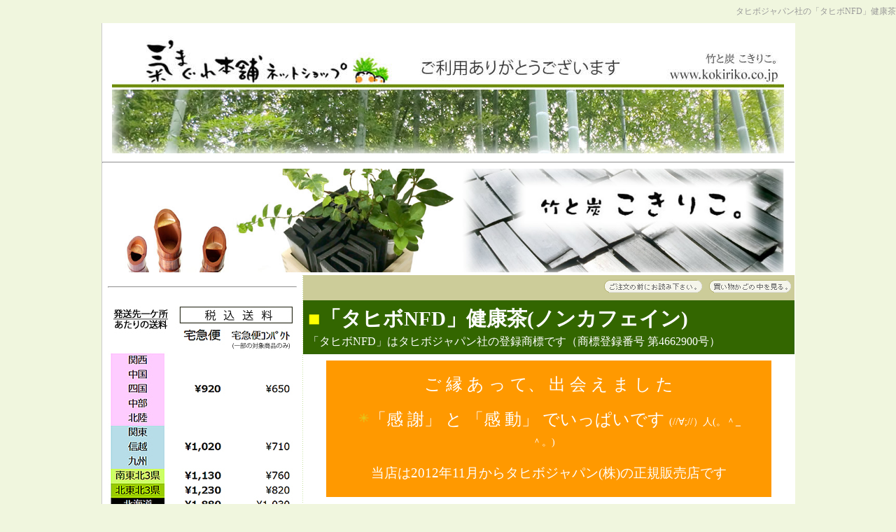

--- FILE ---
content_type: text/html
request_url: http://www.kokiriko.co.jp/taheebo/taheebo-nfd.html
body_size: 19471
content:
<!DOCTYPE html>
<html lang="ja"><!-- #BeginTemplate "/Templates/shophome.dwt" --><!-- DW6 -->
<head>
<!-- #BeginEditable "doctitle" --> 
<title>氣'まぐれ本舗ねっと＞「タヒボＮＦＤ」健康茶</title>
<style type="text/css"></style><!-- #EndEditable --> 
<meta charset=utf-8>
<link rel="icon" href="http://www.kokiriko.co.jp/favicon/favicon.ico"/>
<style type="text/css">
<!--
.goodsname1 {  font-size: 14pt; font-weight: bold}
.caption {  font-size: 12pt; line-height: 150%}
.price {  font-size: 12pt; color: #CC3333; font-weight: bold}
.text-small {  font-size: 10pt}
h1 {  font-size: 9pt; color: #999999; font-weight: normal}
h3 {  font-size: 12pt}
h2 {
    font-size: 24pt;
    color: #333;
}
.text {	font-size: 12pt;
	line-height: 150%;
	font-weight: bold;
}
-->
</style>
</head>

<body bgcolor="#F0F6DE" leftmargin="0" topmargin="0" marginwidth="0" marginheight="0" text="#333333" link="#333333" vlink="#333333">
<!-- #BeginEditable "top-comment" --><!-- [FC2 Analyzer] http://analyzer.fc2.com/  -->
<script language="javascript" src="http://analyzer5.fc2.com/ana/processor.php?uid=895349" type="text/javascript"></script>
<noscript></noscript>
<!-- [FC2 Analyzer]  -->

<div align="right">
  <h1>タヒボジャパン社の「タヒボNFD」健康茶</h1>
</div>
<!-- #EndEditable -->
<table width="886" border="0" cellspacing="0" cellpadding="0" align="center" bgcolor="#FFFFFF">
  <tr> 
    <td rowspan="11" bgcolor="#CCCCCC" width="1"><img src="../base_image/spacer.gif" width="1" height="100"></td>
    <td colspan="3" bgcolor="#FFF"><img src="../base_image/spacer.gif" width="500" height="1"></td>
    <td rowspan="11" width="33"><img src="../base_image/spacer.gif" width="1" height="100"></td>
  </tr>
  <tr>
    <td colspan="3" align="center"><a href="../index.html"><img src="../top-images2/top2021-1.jpg" width="960" height="168" alt=""/></a></td>
  </tr>
  <tr> 
    <td colspan="3" align="center"> 
      <!--header
 --><a href="../takesumi/index.html">
      <hr>
      <img src="../takesumi/image/kanban1290-2.jpg" width="960" height="148" alt=""/>      <br>
      </a></td>
  </tr>
  <tr> 
    <td width="231" rowspan="4" align="center" valign="top"> <!--menu
 -->

      <table border="0" cellspacing="0" cellpadding="2">
        <tr> 
          <td width="201" align="center"><table cellpadding="4" width="225">
            <tr bgcolor="#FF6666">
              <td width="191" height="10" align="center" bgcolor="#FFF" style="font-weight: bold; color: #FFFFFF;"><hr></td>
            </tr>
            <tr bgcolor="#FF6666">
              <td height="296" align="center" bgcolor="#FFFFFF"><img src="../logo2/souryo201710-270.jpg" width="270" height="332" alt=""/></td>
            </tr>
            <tr bgcolor="#FF6666">
              <td height="469" align="center" valign="middle" bgcolor="#FFFFFF"><hr>
                <strong>【ｸﾛﾈｺ代金引換手数料】税別400円</strong><br>
                <strong><span style="color: #D80000">下記送料無料になる金額以上で<br>
                  代引き手数料も無料♪</span></strong><br>
                <br>
                <img src="../logo2/souryo201710-free-240.jpg" width="240" height="352" alt=""/></td>
            </tr>
          </table>
            <hr>
            <table border="0" cellpadding="4" cellspacing="0">
              <tr>
                <td width="261" align="center"><table width="100%" border="0" cellspacing="1" cellpadding="4" bgcolor="#FFFFFF">
                  <tr bgcolor="#E9EBBA">
                    <td colspan="2"><b><font color="#FF6633">◇食品</font></b></td>
                  </tr>
                  <tr>
                    <td><img src="../base_image/maru.gif" width="15" height="15"></td>
                    <td width="231" style="color: #630"><a href="../syoku/kome/index.html" style="color: #333333">麺、佃煮、さば缶 </a></td>
                  </tr>
                  <tr>
                    <td><img src="../base_image/maru.gif" width="15" height="15"></td>
                    <td style="color: #300"><a href="../syoku/ramen/index.html" style="color: #333333">即席食品、レトルト</a></td>
                  </tr>
                  <tr>
                    <td><img src="../base_image/maru.gif" width="15" height="15"></td>
                    <td style="color: #300"><a href="../syoku/drinks/index.html" style="color: #333333">お茶・飲み物、タヒボNFD</a></td>
                  </tr>
                  <tr>
                    <td><img src="../base_image/maru.gif" width="15" height="15"></td>
                    <td style="color: #300"><a href="../syoku/okasi/index.html" style="color: #333333"> お菓子・のど飴・開運干支飴</a></td>
                  </tr>
                  <tr>
                    <td><img src="../base_image/maru.gif" width="15" height="15"></td>
                    <td style="color: #300"><a href="../syoku/tyomiryo/index.html" style="color: #333333">塩・だし・調味料</a></td>
                  </tr>
                  <tr>
                    <td valign="top"><img src="../base_image/maru.gif" width="15" height="15"></td>
                    <td style="color: #300"><a href="../syoku/beauty-health/index.html" style="color: #333333"><strong>美容健康</strong>のための<br>
                      食品いろいろ</a></td>
                  </tr>
                  <tr bgcolor="#E9EBBA">
                    <td colspan="2"><font color="#FFFFFF"><b><font color="#FF6633">◇器、調理用品</font></b></font></td>
                  </tr>
                  <tr>
                    <td width="15"><img src="../base_image/maru.gif" width="15" height="15"></td>
                    <td style="color: #300"><a href="../utsuwa/hasi-spoon/index.html" style="color: #333">お<span style="color: #333333">箸・スプーンなど</span></a></td>
                  </tr>
                  <tr>
                    <td width="15" valign="top"><img src="../base_image/maru.gif" width="15" height="15"></td>
                    <td style="color: #300"><a href="../utsuwa/utsuwa-ben/index.html" style="color: #333333">マグカップ、食器、<br>
                    </a><a href="../utsuwa/utsuwa-ben/index.html" style="color: #333333">水筒、木の器など</a></td>
                  </tr>
                  <tr>
                    <td valign="top"><img src="../base_image/maru.gif" width="15" height="15"></td>
                    <td style="color: #300"><a href="../utsuwa/kitchen/index.html" style="color: #333333">しゃもじ・ヘラ、<br>
                      土鍋、調理用品など</a></td>
                  </tr>
                  <tr bgcolor="#E9EBBA">
                    <td valign="top" bgcolor="#FFFFFF"><img src="../base_image/maru.gif" width="15" height="15"></td>
                    <td bgcolor="#FFFFFF"><span style="color: #666"><a href="../utsuwa/shinshu-index.html" style="color: #333333"><strong>森修焼</strong>いろいろ<br>
                      &lt;土鍋・食器・アース&gt;</a></span></td>
                  </tr>
                  <tr>
                    <td colspan="2" bgcolor="#E9EBBA"><b><font color="#FF6633">◇日用品・コスメ</font></b></td>
                  </tr>
                  <tr>
                    <td valign="top"><img src="../base_image/maru.gif" width="15" height="15"></td>
                    <td style="color: #300"><a href="../zakka-cosme/cosmetics/index.html" style="color: #333333"><strong>化粧品</strong>、<br>
                      美容オイル、日焼け止め、<br>
                      アマゾンバーム、他</a></td>
                  </tr>
                  <tr>
                    <td valign="top"><img src="../base_image/maru.gif" width="15" height="15"></td>
                    <td style="color: #300"><a href="../zakka-cosme/sek-sham-tow/index.html" style="color: #333333">せっけん・シャンプー、<br>
                      ボディタオル、入浴剤、<br>
                      ヘアケア、他</a></td>
                  </tr>
                  <tr>
                    <td><img src="../base_image/maru.gif" width="15" height="15"></td>
                    <td style="color: #300"><a href="../zakka-cosme/dental/index.html" style="color: #333333">歯ブラシ・歯みがき粉</a></td>
                  </tr>
                  <tr>
                    <td valign="top"><img src="../base_image/maru.gif" width="15" height="15"></td>
                    <td style="color: #300"><a href="../zakka-cosme/sen-sup-sou/index.html" style="color: #333333"><strong>洗剤</strong>、台所用せっけん、<br>
                      海へ･･･、森と･･･、<br>
                      スポンジ、掃除用品</a></td>
                  </tr>
                  <tr>
                    <td valign="top"><img src="../base_image/maru.gif" width="15" height="15"></td>
                    <td style="color: #300"><a href="../zakka-cosme/sonota/index.html" style="color: #300"><span style="color: #333333">タケックスクリーン77、<br>
                      除菌消臭剤、お香、<br>
                      防虫剤・害虫忌避剤、<br>
                      生活用品</span></a></td>
                  </tr>
                  <tr>
                    <td><img src="../base_image/maru.gif" width="15" height="15"></td>
                    <td style="color: #300"><a href="../sleep/index.html" style="color: #333"><strong>快眠アイテム</strong></a></td>
                  </tr>
                  <tr>
                    <td><img src="../base_image/maru.gif" width="15" height="15"></td>
                    <td style="color: #300"><a href="../kafun/index.html" style="color: #333"><strong>花粉症の季節に</strong></a></td>
                  </tr>
                  <tr>
                    <td><img src="../base_image/maru.gif" width="15" height="15"></td>
                    <td style="color: #300"><a href="../zakka-cosme/gankohompo-index.html" style="color: #333"><strong>がんこ本舗</strong></a> <span style="color: #333333">シリーズ</span></td>
                  </tr>
                  <tr>
                    <td><img src="../base_image/maru.gif" width="15" height="15"></td>
                    <td style="color: #300"><a href="../orbs/index.html" style="color: #333"><strong>オーブス</strong></a> <span style="color: #333333">シリーズ</span></td>
                  </tr>
                  <tr>
                    <td><img src="../base_image/maru.gif" width="15" height="15"></td>
                    <td style="color: #300"><a href="../zakka-cosme/moonsoap-index.html" style="color: #333"><strong>MOONSOAP</strong></a> <span style="color: #333">シリーズ</span></td>
                  </tr>
                  <tr>
                    <td colspan="2" bgcolor="#E9EBBA"><font color="#CCCC66"><b><font color="#FF6633">◇衣料品</font></b></font></td>
                  </tr>
                  <tr>
                    <td valign="top"><img src="../base_image/maru.gif" width="15" height="15"></td>
                    <td><span style="color: #300"><a href="../takefu/index.html" style="color: #333333"><strong>TAKEFU</strong><br>
ガーゼタオル、インナー、<br>
リラックスウェア、<br>
寝具など</a></span></td>
                  </tr>
                  <tr>
                    <td valign="top"><img src="../base_image/maru.gif" width="15" height="15"></td>
                    <td><a href="../cotton/index.html" style="color: #333333"> 肌にやさしいコットンの<br>
                      ハンカチ、タオル、寝具、<br>
                      ショーツ、手袋など</a></td>
                  </tr>
                  <tr>
                    <td valign="top"><img src="../base_image/maru.gif" width="15" height="15"></td>
                    <td><a href="../sasawashi/index.html" style="color: #333333"><strong>SASAWASHI<br>
                    </strong>（ささ和紙）</a></td>
                  </tr>
                  <tr>
                    <td><img src="../base_image/maru.gif" width="15" height="15"></td>
                    <td><a href="../towel/index.html" style="color: #333333"><strong>タオル</strong>いろいろ</a></td>
                  </tr>
                  <tr>
                    <td><img src="../base_image/maru.gif" width="15" height="15"></td>
                    <td><a href="../kutushita/index.html" style="color: #333333"><strong>靴下</strong>・ﾚｯｸﾞｳｫｰﾏｰ、腹巻き</a></td>
                  </tr>
                  <tr>
                    <td valign="top"><img src="../base_image/maru.gif" width="15" height="15"></td>
                    <td><a href="../ifmc/index.html" style="color: #333"><strong>イフミック</strong>のﾊﾞﾗﾝｽｶﾞｰﾄﾞ、<br>
                      サポーター、靴下、<br>
                      腹巻き、寝具など</a></td>
                  </tr>
                  <tr>
                    <td><img src="../base_image/maru.gif" width="15" height="15"></td>
                    <td><a href="../zakka/book/index.html" style="color: #333">書　籍</a></td>
                  </tr>
                  <tr bgcolor="#E9EBBA">
                    <td colspan="2"><font color="#000000"><b><a href="../interior/index.html"><font color="#FF6633" style="color: #333333">◇癒しのインテリア、<br>
                    インテリア雑貨<br>
                    <img src="../takesumi/interior/shiratake1.jpg" width="100" height="102" alt=""/>                    </font></a></b></font></td>
                  </tr>
                  <tr bgcolor="#E9EBBA">
                    <td colspan="2"><p><strong><a href="../takesumi/index.html" style="color: #333333">◇徳島阿南の竹炭・竹酢液</a></strong><br>
                        <a href="../takesumi/index.html"><img src="../top-images2/takesumi.jpg" width="200" height="100" alt=""/></a></p></td>
                  </tr>
                  <tr bgcolor="#E9EBBA">
                    <td colspan="2"><p><font color="#000000"><b><a href="../ibushi-take/index.html"><font color="#FF6633" style="color: #333333">◇京都山城<br>
                      吉川さんの燻し竹</font></a></b></font></p></td>
                  </tr>
                  <tr bgcolor="#E9EBBA">
                    <td colspan="2" bgcolor="#FFFFFF">&nbsp;</td>
                  </tr>
                  <tr bgcolor="#FFFF33">
                    <td colspan="2" bgcolor="#FFFFFF"><font color="#FFFFFF"><b><font color="#FF6633" style="color: #F30">●</font><span style="color: #903"><font color="#FF6633"><a href="../gift/index.html" style="color: #F30">ほんわかギフト</a></font></span><font color="#FF6633" style="color: #F30"><a href="../gift/index.html" style="color: #F30"><br>
                      </a></font></b></font>
                      <table width="100%" border="0" cellpadding="4">
                        <tr>
                          <td width="101" align="center"><a href="../gift/index.html"><img src="../bitoken/fresh/fresh720-gt3-1.jpg" width="110" height="108" alt=""/></a></td>
                          <td width="79" align="center"><a href="../gift/index.html"><img src="../gift/images/noshi202208-1.jpg" width="100" height="102" alt=""/></a></td>
                        </tr>
                        <tr>
                          <td colspan="2"><font color="#FFFFFF"><b><font color="#FF6633" style="color: #F30">（ギフト包装のご案内）</font></b></font></td>
                        </tr>
                      </table></td>
                  </tr>
                </table>
                  <hr>
                  <table width="250" border="0" cellpadding="4">
                    <tr>
                      <td align="center"><a href="../sale.html"><img src="../logo/sale.gif" width="100" height="72" border="0"></a></td>
                    </tr>
                    <tr>
                      <td align="center" bgcolor="#CC0000"><a href="../sale.html" style="color: #FFF"><strong>氣&rsquo;まぐれセール実施中！</strong></a></td>
                    </tr>
                    <tr>
                      <td align="center"><p><a href="../sale.html"><img src="../zakka-images/kusunoki/kusunoki-block3-1.jpg" width="100" height="101" alt=""/>　</a><a href="../sale.html"><img src="../zakka-cosme-images/hair-body/em-body420-2.jpg" width="100" height="102" alt=""/></a></p></td>
                    </tr>
                  </table>
                  <hr>
                  <table width="217" border="0" cellspacing="0" cellpadding="2" bgcolor="#FFE1C4">
                    <tr>
                      <td width="213" align="center">営業日・時間 </td>
                    </tr>
                    <tr>
                      <td align="center"><table width="100%" border="0" cellspacing="0" cellpadding="2" bgcolor="#FFFFFF">
                        <tr>
                          <td height="31" align="right">月～金</td>
                          <td>/10:00～17:45</td>
                        </tr>
                        <tr>
                          <td width="36%" height="31" align="right">土</td>
                          <td width="64%">/11:00～16:45</td>
                        </tr>
                        <tr>
                          <td colspan="2" align="center"><p>日曜定休、祝日不定休</p></td>
                        </tr>
                      </table></td>
                    </tr>
                  </table>
                  <br>
                  <table width="240" border="0" cellspacing="0" cellpadding="4" bgcolor="#D1F2F8">
                    <tr>
                      <td height="32" align="center" bgcolor="#FFFF99"><strong>ラッピング料</strong>（税込）</td>
                    </tr>
                    <tr>
                      <td align="center" bgcolor="#FFFF99"><table width="100%" border="0" cellspacing="0" cellpadding="5" bgcolor="#FFFFFF">
                        <tr>
                          <td width="51%" valign="top" style="font-weight: bold"> 箱なし</td>
                          <td width="11%" align="center" valign="top">&rArr;</td>
                          <td width="38%" align="right">220円<br>
                            <span style="font-size: 10pt">(200円＋税)</span></td>
                        </tr>
                        <tr>
                          <td valign="top" style="font-weight: bold">箱あり</td>
                          <td valign="top" align="center">&rArr;</td>
                          <td valign="top" align="right">440円<br>
                            <span style="font-size: 10pt">(400円＋税)</span></td>
                        </tr>
                        <tr>
                          <td valign="top" style="font-weight: bold">箱あり(大)</td>
                          <td align="center" valign="top">&rArr;</td>
                          <td align="right">550円<br>
                            <span style="font-size: 10pt">(500円＋税)</span></td>
                        </tr>
                        <tr>
                          <td colspan="3">＊上記3種はのし書き無料にて承ります</td>
                        </tr>
                        <tr>
                          <td colspan="3" valign="top"><hr></td>
                          </tr>
                        <tr>
                          <td valign="top">手提げ袋</td>
                          <td valign="top" align="center">&rArr;</td>
                          <td valign="top" align="right">88円<br>
                            <span style="font-size: 10pt">(80円＋税)</span></td>
                        </tr>
                        <tr>
                          <td colspan="3"><span style="color: #C00"><strong>●ギフトラッピングはすべて有料にて承ります。</strong></span>1点ごとに上記手数料がかかります。<strong><span style="color: #C00">無料ラッピングはその旨画面に記載している商品のみ可能</span></strong>です。</td>
                        </tr>
                        <tr>
                          <td colspan="3">一部の商品(インテリアや大型商品)は、別途ラッピング手数料がかかります（商品画面に明記）。</td>
                        </tr>
                        <tr>
                          <td colspan="3">ギフト包装をお受けできない場合や、商品に合う箱・袋がご用意できない場合もございます。</td>
                        </tr>
                      </table></td>
                    </tr>
                  </table></td>
              </tr>
          </table></td>
        </tr>
      </table>
    </td>
    <td background="../base_image/tensen.gif" align="right" width="1"><img src="../base_image/spacer.gif" width="1" height="1"></td>
    <td align="right" bgcolor="#CCCC99" rowspan="2" width="620"> 
      <table border="0" cellspacing="0" cellpadding="5">
        <tr valign="top"> 
          <td><a href="../before_order.html"><img src="../base_image/before_order.gif" width="140" height="18" border="0"></a></td>
          <td><a href="https://www.shopmaker.jp/pro/order.cgi?user=sh044047"><img src="../base_image/kaimonokagononaka.gif" border="0" width="117" height="18"></a></td>
        </tr>
      </table>
    </td>
  </tr>
  <tr> 
    <td background="../base_image/tensen.gif" align="right" width="1"><img src="../base_image/spacer.gif" width="1" height="10"></td>
  </tr>
  <tr> 
    <td background="../base_image/tensen.gif" align="right" rowspan="2" width="1"><img src="../base_image/spacer.gif" width="1" height="100"></td>
    <td width="620" align="center" valign="top"><!-- #BeginEditable "main" --> 
      <table width="700" border="0" cellpadding="7" cellspacing="0">
        <tr class="goodsname1" bgcolor="#99CCFF"> 
          <td bgcolor="#336600"><span style="color: #FFF; font-size: 22pt;"><span style="color: #FF0">■</span>「タヒボNFD」健康茶(ノンカフェイン)</span>          <span style="font-size: 12pt; color: #FFF;"><strong><br>
            <span style="font-weight: normal">「タヒボNFD」</span></strong><span style="font-weight: normal">はタヒボジャパン社の登録商標です（商標登録番号 第4662900号）</span></span></td>
        </tr>
        <tr class="goodsname1"> 
          <td align="center"><table width="640" border="0" cellpadding="8">
              <tr>
              <td align="center" bgcolor="#FF9900" style="font-size: 14pt; font-family: 'BIZ UDP明朝 Medium'; color: #FFF; font-weight: normal;"><table width="602" border="0" cellpadding="8">
                <tr>
                  <td width="586" align="center"><strong style="font-size: 18pt; color: #FFF; font-family: 'BIZ UDP明朝 Medium'; font-weight: normal;">ご 縁 あ っ て、 出 会 え ま し た</strong></td>
                  </tr>
                <tr>
                  <td height="32" align="center"><strong style="font-size: 18pt; color: #FFF; font-family: 'BIZ UDP明朝 Medium'; font-weight: normal;"><img src="../logo/kirakira.gif" width="18" height="20" alt=""/>「感 謝」 と 「感 動」 でいっぱいです <span style="font-size: 14px;">(//&forall;;//）人(。＾_＾。)　</span></strong></td>
                  </tr>
                <tr>
                  <td height="32" align="center">当店は2012年11月からタヒボジャパン(株)の正規販売店です</td>
                </tr>
              </table></td>
            </tr>
            <tr>
              <td align="center"><img src="images/tea.jpg" width="590" height="172" border="0"></td>
            </tr>
        </table>
            <hr>
            <br>
            <table width="660" border="0" cellpadding="4">
              <tr>
                <td colspan="3" align="center" bgcolor="#336600" style="font-size: 18pt; color: #FF6; font-weight: normal;"><strong style="font-family: 'BIZ UDP明朝 Medium'; font-weight: normal; font-style: normal; color: #FFFF09;">タ ヒ ボ N F D シ リ ー ズ</strong></td>
              </tr>
              <tr>
                <td align="center"><a href="images/tb-1.jpg"><img src="images/tb-1.jpg" width="180" height="180" border="0"></a></td>
                <td align="center">&nbsp;</td>
                <td align="center"><a href="images/marugoto-1.jpg"><img src="images/marugoto-1.jpg" width="180" height="180" alt=""/></a></td>
              </tr>
              <tr>
                <td align="center" valign="top"><strong style="font-size: 16pt">【ティーバッグタイプ】</strong></td>
                <td align="center" valign="top">&nbsp;</td>
                <td align="center" valign="top"><strong style="font-size: 16pt">【まるごと微粉末】<br>
                (タブレット）</strong></td>
              </tr>
              <tr>
                <td align="center" valign="top" style="font-weight: normal;">コトコト煮出すタイプの<br>
                タヒボ茶</td>
                <td align="center" valign="top">&nbsp;</td>
                <td align="center" valign="top" style="font-weight: normal">手早く飲める錠剤                <br>
                タヒボ内部樹皮100％</td>
              </tr>
              <tr>
                <td colspan="3" align="center" valign="middle" style="color: #FCF9F9">&nbsp;</td>
              </tr>
              <tr>
                <td colspan="3" align="center" valign="middle" bgcolor="#336600" style="color: #FCF9F9"><table width="640" border="0" cellpadding="6" cellspacing="0">
                  <tbody>
                    <tr>
                      <td width="599" align="center" style="color: #FFFFFF"><strong style="font-family: 'BIZ UDP明朝 Medium'; font-size: 16pt; color: #FFFE43;">上記以外のタヒボNFD商品(顆粒タイプ等)も取り扱っております</strong><br>                      </td>
                    </tr>
                    <tr>
                      <td align="center" style="color: #FFFFFF; font-family: 'BIZ UDP明朝 Medium';"><table width="373" cellpadding="3">
                        <tbody>
                          <tr>
                            <td width="58" align="center">◎</td>
                            <td width="295">煎じるタイプ</td>
                          </tr>
                          <tr>
                            <td align="center">◎</td>
                            <td>顆粒タイプ</td>
                          </tr>
                          <tr>
                            <td align="center">◎</td>
                            <td>錠剤タイプ</td>
                          </tr>
                          <tr>
                            <td align="center">◎</td>
                            <td>高濃度プレミアムタイプ</td>
                          </tr>
                        </tbody>
                      </table></td>
                    </tr>
                    <tr>
                      <td bgcolor="#A2742F" style="color: #FFFFFF"><strong style="font-size: 12pt; font-family: 'BIZ UDP明朝 Medium';"><img src="../logo2/allow5-04.gif" width="18" height="10" alt=""/>　売り切れの場合のご注文は、他商品ご注文時の「備考欄ご入力」、又は<a href="mailto:sho@kokiriko.co.jp"><b style="color: #FFF">メール</b></a>にてご注文承ります　&rArr;　お取り寄せ商品は1～３日で入荷</strong></td>
                    </tr>
                    </tbody>
                </table></td>
              </tr>
            </table>
            <hr>
            <br>
            <table width="660" border="0" cellpadding="8">
              <tr>
                <td align="center"><img src="images/amazon2.jpg" width="500" height="336" border="0"></td>
                <td rowspan="2" align="center"><img src="images/moji1.jpg" width="150" height="385" border="0"></td>
              </tr>
              <tr>
                <td align="center"><span style="color: #FFF"><img src="images/logo2.jpg" width="283" height="81" border="0"></span></td>
              </tr>
              <tr>
                <td colspan="2" style="font-family: 'HGP明朝B', 'HGP明朝E', 'HGP創英角ｺﾞｼｯｸUB', 'HGP教科書体', 'HGP行書体'; font-size: 14pt;"><hr></td>
              </tr>
              <tr>
                <td colspan="2" style="font-family: 'HGP明朝B', 'HGP明朝E', 'HGP創英角ｺﾞｼｯｸUB', 'HGP教科書体', 'HGP行書体'; font-size: 14pt;"><span style="color: #360; font-size: 16pt; font-family: 'BIZ UDP明朝 Medium';">南米アマゾン川流域で、<span style="color: #F00">1500年もの昔から「神からの恵の木」</span>として崇められていた樹木【タヒボ】。</span></td>
              </tr>
              <tr>
                <td colspan="2"><span style="color: #360; font-family: 'BIZ UDP明朝 Medium'; font-size: 16pt;">先住民たちはこのタヒボを大変珍重し、その内部樹皮を煎じたお茶を代々伝承してきました。この神秘の樹木茶の有用性を現代科学の力によって解明し商品化したのが健康茶「タヒボNFD」です。</span></td>
              </tr>
              <tr>
                <td colspan="2" bgcolor="#FFFF99"><span style="font-family: 'BIZ UDP明朝 Medium'; font-size: 16pt; color: #360;"><span style="color: #F00">＊</span>タヒボとは古代先住民の古語で&ldquo;神の恵み&rdquo;や&ldquo;神の光&rdquo;を意味し、先住民たちがこの樹木の恩恵に感謝し「タヒボ」と呼んだとの言い伝えがあります。</span></td>
              </tr>
              <tr>
                <td colspan="2"><span style="font-family: 'BIZ UDP明朝 Medium'; font-size: 16pt; color: #360;">「タヒボNFD」には、有用成分「NFD」をはじめビタミンやミネラルなど、各種の栄養成分がバランスよく含まれています。</span></td>
              </tr>
              <tr>
                <td colspan="2"><span style="font-family: 'BIZ UDP明朝 Medium'; font-size: 16pt; color: #360;">大アマゾンに育まれ、自然の生命力に満ちたこの健康茶を是非皆様の健康と美容にお役立てください。</span></td>
              </tr>
              <tr>
                <td height="88" colspan="2" align="center" bgcolor="#CCCC99"><table width="583" border="0" cellpadding="6">
                  <tr>
                    <td width="571" align="left" bgcolor="#FFFFFF" style="color: #900; font-weight: normal; font-size: 12pt;"><strong>「<span style="font-weight: normal; font-size: 12pt;">タヒボNFD</span>」</strong>はタヒボジャパン社の登録商標です<br>
                      （商標登録番号 第4662900号）</td>
                  </tr>
                  </table>
                  <table width="583" border="0" cellpadding="6">
                    <tr>
                    <td width="571" align="left" bgcolor="#FFFFFF" style="color: #900; font-weight: normal; font-size: 12pt;"><strong style="color: #930">「<span style="font-weight: normal; font-size: 12pt;">NFD</span>」</strong>は、一般成分名称ではなく、タヒボジャパン社による物質特許成分の名称であり登録商標です（商標登録番号第4227591号）</td>
                  </tr>
              </table></td>
              </tr>
            </table>
            <br>
            <table width="660" border="0" cellpadding="8">
              <tr>
                <td height="44" colspan="4" valign="bottom" bgcolor="#FFFF99">　<img src="images/me1.gif" width="25" height="20" border="0"><span style="font-family: 'BIZ UDP明朝 Medium'; font-size: 18pt;">　タヒボの正体は、タベブイア・アベラネダエ</span></td>
              </tr>
              <tr>
                <td width="283" rowspan="4" valign="top"><img src="images/ki.jpg" width="283" height="535" border="0"></td>
                <td width="275" colspan="3"><span style="color: #9C0">                ●</span><span style="font-size: 14pt; font-family: 'BIZ UDP明朝 Medium';">タヒボは、学問的には<strong><span style="color: #F30">「ノウゼンカズラ科のタベブイア属に属するアベラネダエ種」</span></strong>という樹木。</span></td>
              </tr>
              <tr>
                <td colspan="3"><span style="color: #9C0">                  ●</span><span style="font-size: 14pt; font-family: 'BIZ UDP明朝 Medium'; font-weight: normal;">タヒボが自生する南米ブラジル・アマゾン川流域は、赤道直下の熱帯雨林であり、高温多湿の気候です。乾季には乾いた土地であっても雨季になると水に浸かり、地表からなんと10mほどの水位になるところもあるほど。<BR>
                </span></td>
              </tr>
              <tr>
                <td colspan="3"><span style="font-size: 14pt; font-family: 'BIZ UDP明朝 Medium'; font-weight: normal;">このような過酷な自然環境で育つタヒボは、高さ30m、幹は直径1.5mに達する大木となります。雨季には木の幹が水没するためか、その木質部は堅牢で大変重く、水にも浮きません。また、根は深く張り、激しい嵐にも倒れることがありません。私たちが知る温帯地域の日本に生育する樹木とは、生命力の強さが全く違うのです。</span></td>
              </tr>
              <tr>
                <td colspan="3"><span style="color: #9C0">●</span><span style="font-size: 14pt; font-family: 'BIZ UDP明朝 Medium'; font-weight: normal;">タヒボの有用性については、様々な言い伝えが貴重な資料として残っています。なかでも約500～800年前に栄えた古代インカ帝国の時代には、先住民たちがこの樹木の内部樹皮を煎じ、健康の源、神秘の樹木茶として愛飲し、ときには黄金と交換するほど貴重な宝物として珍重したと伝えられています。</span></td>
              </tr>
            </table>
            <hr>
            <br>
            <table width="660" border="0" cellpadding="8">
              <tr>
                <td height="46" colspan="2" valign="bottom" bgcolor="#FFFF99"><span style="color: #5D8D1B; font-size: 16pt;"><img src="images/me1.gif" width="25" height="20" border="0"></span>　<span style="font-family: 'BIZ UDP明朝 Medium'; font-size: 18pt;">特定地域に育った樹齢30年以上のタヒボ</span></td>
              </tr>
              <tr>
                <td width="396" style="font-family: 'BIZ UDP明朝 Medium'; font-size: 16pt; font-weight: normal;"><strong style="color: #F30; font-family: 'BIZ UDP明朝 Medium'; font-weight: normal;">「タヒボNFD」の原料は、特定地域だけに天然生育する、樹齢30年以上のタヒボの成木から採取</strong>されています。<br>
                  <br>
                  その訳は、気候や土壌など、アマゾン川流域の極めて複雑な自然条件にあります。一口にアマゾン川といってもその流域は大変広大で、支流はなんと1000本以上、その源流も多様です。地域や支流が違えば、雨季・乾季の時季や紫外線照射量、降雨量、川の水位の変化は全く異なります。<br>
                  <br>
                同品種のアベラネダエであっても、生育地ごとに亜種・変種が存在するため、その含有される成分や量には大きな違いが生じるのです。<br></td>
                <td width="226" valign="top"><img src="images/amazon1.jpg" width="214" height="169" border="0"></td>
              </tr>
              <tr>
                <td height="40" colspan="2" valign="bottom">&nbsp;</td>
              </tr>
              <tr>
                <td height="40" colspan="2" valign="bottom" bgcolor="#FFFF99"> <img src="images/me1.gif" width="25" height="20" border="0"><span style="font-family: 'BIZ UDP明朝 Medium'; font-size: 18pt;">　上質な内部樹皮だけを「タヒボNFD」の原料として使用</span></td>
              </tr>
              <tr>
                <td colspan="2"><table width="100%" border="0" cellpadding="4">
                  <tr>
                    <td colspan="2" style="font-family: 'BIZ UDP明朝 Medium'; font-weight: normal;"><strong style="color: #F30; font-family: 'BIZ UDP明朝 Medium'; font-size: 16pt; font-weight: normal;">原木の外側と木質部に挟まれたわずか7mmほどの内部樹皮（靱皮[じんひ]部）だけが「タヒボNFD」の原料</strong>となります。この内部樹皮にもいろいろ質の違いがありますが、赤褐色のものが上質とされ、「タヒボNFD」はその上質のものだけを原料に使用しています。</td>
                    </tr>
                  <tr>
                    <td align="center"><img src="images/jinhi-1.jpg" width="260" height="200" border="0"></td>
                    <td align="center"><img src="images/jinhi-2.jpg" width="220" height="181" border="0"></td>
                  </tr>
                </table></td>
              </tr>
            </table>
            <br>
            <table width="660" border="0" cellpadding="8">
              <tr>
              <td height="44" colspan="3" valign="bottom" bgcolor="#FFFF99"><img src="images/me1.gif" width="25" height="20" border="0"><span style="font-family: 'BIZ UDP明朝 Medium'; font-size: 18pt;">　「タヒボNFD」のNFDは植物色素の一種。特許取得。</span></td>
              </tr>
            <tr>
              <td colspan="2" valign="top" style="font-family: 'BIZ UDP明朝 Medium'; font-size: 16pt; font-weight: normal;">                南米植物学の世界的権威であった故・ウォルター・ラダメス・アコーシ博士（＊注1）は、50年にも及ぶ調査・研究から、先住民たちがタヒボと呼ぶ樹木の樹皮を、赤紫色の花が咲くノウゼンカズラ科のタベブイア・アベラネダエ（学名）であると結論づけました（＊注2）。<br>
                <br>
                そのアベラネダエ種のなかでも、南米ブラジル・アマゾン川流域の特定地域に自生するものだけに、他地域のそれには見られない、非常に有用性の高い成分が含有されることを発見しました。</td>
              <td width="246"><table width="240" border="0" cellpadding="2">
                <tr>
                  <td><img src="images/dr.accorsi.jpg" width="238" height="160" border="0"></td>
                </tr>
                <tr>
                  <td align="center" style="font-size: 11pt">アコーシ博士とアベラネダエ</td>
                </tr>
              </table></td>
            </tr>
            <tr>
              <td colspan="3" style="font-family: 'BIZ UDP明朝 Medium'; font-weight: normal;">後に、故・上田伸一博士（当時京都大学薬学部助教授）らの研究グループは、アコーシ博士が特定した地域で採取したタベブイア・アベラネダエの樹皮から人の健康維持に優れたはたらきをする有機化合物「<strong style="color: #F30">NFD</strong>」が含有されることを研究によって裏づけました。</td>
            </tr>
          </table>
            <table width="660" border="0" cellpadding="8">
              <tr>
                <td colspan="2" valign="top"><hr></td>
              </tr>
              <tr>
                <td width="54" valign="top" style="font-weight: normal; font-family: 'BIZ UDP明朝 Medium';">                注1）</td>
                <td width="568" style="font-family: 'BIZ UDP明朝 Medium'; font-weight: normal;"><span style="color: #FF0"><strong>●</strong></span><strong style="font-family: 'BIZ UDP明朝 Medium'; font-weight: normal;">ウォルター・ラダメス・アコーシ博士（1912-2006）</strong><BR>
Dr.Walter   RadamesAccorsi <BR>
タベブイア・アベラネダエ（タヒボ）の有用性にいち早く着目し、科学の光をあてた人物。<br>
南米植物学における第一人者であり、世界的権威として知られる。<br>
ブラジルの科学者として最高の栄誉である「ブラジル国家科学賞」の受賞者。<BR>
元サンパウロ大学名誉教授</td>
              </tr>
              <tr>
                <td valign="top" style="font-weight: normal; font-family: 'BIZ UDP明朝 Medium';">                注2）</td>
                <td style="font-family: 'BIZ UDP明朝 Medium'; font-weight: normal;">正式学名：Bignoniaceac Tabebuia avellanedae   Lor.ex.Gris<BR>
ノウゼンカズラ科タベブイア属の樹木は種類が多く南北アメリカで100種類以上も分布しています。<strong style="color: #F30; font-weight: normal;">類似樹木を原料にした類似商品にご注意ください</strong>。</td>
              </tr>
              <tr>
                <td colspan="2"><hr></td>
              </tr>
              <tr>
                <td>&nbsp;</td>
                <td><table width="100%" border="0" cellpadding="4">
                  <tr>
                    <td width="0" align="center" valign="top" bgcolor="#FFF"><table width="100%" border="0" cellpadding="1">
                      <tr>
                        <td align="center"><img src="images/hana.jpg" width="212" height="141"></td>
                      </tr>
                      <tr>
                        <td align="center" style="font-family: 'BIZ UDP明朝 Medium'; font-weight: normal;">きれいな赤紫色の花が咲く<BR>
                          タベブイア・アブラネダエ </td>
                      </tr>
                    </table></td>
                    <td width="340" style="font-family: 'BIZ UDP明朝 Medium'; font-size: 16pt; font-weight: normal;">タベブイア属に属する樹木は、南北アメリカ大陸に100種以上分布しています。<br>
                      <br>
                      タベブイアの樹木は、ブラジルでは一般にイペー・イッペ・イッピ・パウダルコ・ウーバなどと呼ばれ、白・黄・ピンク・紅・紫・橙色などいろいろな色の花を咲かせます。<br>
                      <br>
                      白い花を咲かせるものはイペー・ブランコ、黄色はイペー・アマレーロと呼ばれブラジルの国花として親しまれています。</td>
                  </tr>
                  <tr>
                    <td colspan="2" style="font-family: 'BIZ UDP明朝 Medium'; font-size: 16pt; font-weight: normal;">なかでも、イペー・ロショ（紫イペ）と呼ばれる紫色に区分される樹木は最も種類が多く、その数は50種以上。アベラネダエ種も赤紫色の花を咲かすため、種類的にはイペー・ロショの一種ですが、花が紫色のインペティジノーザ種など、よく似た樹木があるので注意が必要です。</td>
                  </tr>
                </table></td>
              </tr>
            </table>
            <br>
            <table width="640" border="0" cellpadding="8">
              <tr>
                <td align="left" bgcolor="#CCCC99" style="font-size: 12pt; font-weight: normal;">この画面上で掲載している写真画像や図表等はタヒボジャパン(株)の許諾を得て掲載しています</td>
              </tr>
            </table>
          <hr></td>
        </tr>
        <tr> 
          <td valign="top"><br>
            <table width="640" border="0" align="center" cellpadding="5" cellspacing="0">
            <tr valign="top">
              <td width="200"><a href="images/tb-1.jpg">
                <table width="230" cellpadding="3">
                  <tbody>
                    <tr>
                      <td><img src="images/tb-1.jpg" width="230" height="230" border="0"></td>
                    </tr>
                    <tr>
                      <td><hr></td>
                    </tr>
                    <tr>
                      <td><img src="images/tb-2.jpg" width="200" height="198" border="0"></td>
                    </tr>
                  </tbody>
                </table>
              </a></td>
              <td><table border="0" cellspacing="0" cellpadding="5" width="100%">
                <tr>
                  <td class="price"><table border="0" cellspacing="0" cellpadding="5" width="383">
                    <tr class="goodsname1" valign="top">
                      <td width="64"><span style="color: #333">商品名</span>　</td>
                      <td width="299" bgcolor="#336600"><table width="98%" border="0" cellpadding="2">
                        <tr>
                          <td align="left" bgcolor="#336600"><font size="6" style="color: #F90; font-size: 18pt; font-weight: bold;">「タヒボNFD」健康茶</font></td>
                        </tr>
                        <tr>
                          <td><font size="6" style="color: #F90; font-size: 18pt; font-weight: bold;">ティーバッグタイプ</font></td>
                        </tr>
                        <tr>
                          <td><font size="6" style="color: #F90; font-size: 18pt; font-weight: bold;">１箱(30包入)</font></td>
                        </tr>
                        <tr>
                          <td><font size="6" style="color: #FF6; font-size: 16pt; font-weight: normal;">＊煎じるタイプの定番商品</font></td>
                        </tr>
                      </table></td>
                    </tr>
                    <tr class="price" valign="top">
                      <td colspan="2" valign="middle"><table width="100%" cellspacing="0" cellpadding="3">
                        <tbody>
                          <tr>
                            <td style="font-size: 14pt"><strong>価格</strong></td>
                          </tr>
                          <tr>
                            <td align="right" valign="middle" style="font-size: 18pt; color: #333;"><span style="font-size: 24pt; color: #cc3333; font-weight: bold;"><span style="color: #333; font-size: 12pt;">税込</span><span class="text-small" style="color: #333"></span>21,600<span style="font-size: 14pt">円</span><span style="font-size: 12pt; color: #333;"><span style="font-size: 10pt">(＠20,000円＋税)</span></span></span></td>
                          </tr>
                          <tr>
                            <td align="right" valign="middle"><hr></td>
                          </tr>
                        </tbody>
                      </table></td>
                    </tr>
                  </table></td>
                </tr>
                <tr>
                  <td><table width="383" border="0" cellpadding="4">
                    <tr>
                      <td colspan="2" valign="top" style="font-weight: bold"><span style="color: #F60">●</span>タヒボの樹皮微粉末(5g)をティーバッグに詰めたタイプ。煎じた後の茶殻処理が簡単です。</td>
                    </tr>
                    <tr>
                      <td colspan="2" valign="top" style="font-weight: bold"><span style="color: #F60">●</span>タヒボ茶本来の風味をお楽しみいただけます。</td>
                    </tr>
                    <tr>
                      <td colspan="2" valign="top" style="font-weight: bold"><span style="color: #F60">●</span>ヾ(*&acute;ヮ｀*)ノ♪</td>
                    </tr>
                    <tr>
                      <td width="71" valign="top" style="font-weight: bold">原材料</td>
                      <td width="290">タベブイア・アベラネダエ(ノウゼンカズラ科)</td>
                    </tr>
                    <tr>
                      <td valign="top" style="font-weight: bold">内容量</td>
                      <td>150g（5g&times;30包）</td>
                    </tr>
                    <tr>
                      <td valign="top" style="font-weight: bold">原産国</td>
                      <td>ブラジル</td>
                    </tr>
                  </table></td>
                </tr>
                <tr>
                  <td align="right"><form action="https://www.shopmaker.jp/pro/order.cgi">
                    <input name="user" type="hidden" id="user" value="sh044047">
                    <input name="number" type="hidden" id="number" value="taheebo-tb">
                    数量
  <select name="kosuu" id="kosuu">
    <option value="1">1</option>
    <option value="2">2</option>
    <option value="3">3</option>
    <option value="4">4</option>
    <option value="5">5</option>
    <option value="6">6</option>
    <option value="7">7</option>
    <option value="8">8</option>
    <option value="9">9</option>
  </select>
  <input name="submit" type="image" id="submit" src="../base_image/kago.gif" width="62" height="22" border=0>
                  </form></td>
                </tr>
                <tr>
                  <td align="right">&nbsp;</td>
                </tr>
                <tr>
                  <td><font color="#CC0000"><b>【在庫切れの場合】</b></font><br>
                    <strong style="font-weight: normal">&rArr;売り切れの場合でも在庫があることがあります(*^^*)
                      ご注文は、他商品ご注文時の「備考欄ご入力」、又は<a href="mailto:sho@kokiriko.co.jp"><b style="color: #000000">メール</b></a>にてご注文承ります&rArr;1～3日で入荷</strong></td>
                </tr>
              </table></td>
            </tr>
            <tr valign="top">
              <td colspan="2" align="center"><table width="636" border="0" cellpadding="2">
                <tr>
                  <td colspan="11" align="center" bgcolor="#669900" style="font-weight: bold; color: #FF6;">栄　養　成　分　表　示　（「タヒボNFD」ティーバッグタイプ）</td>
                </tr>
                <tr>
                  <td colspan="11" bgcolor="#FFCCCC"><strong>●基礎成分(1包5g中)</strong></td>
                </tr>
                <tr>
                  <td width="112" nowrap>熱量</td>
                  <td width="52" align="right">17.5</td>
                  <td width="32">Kcal</td>
                  <td width="9" bgcolor="#FFCCCC">&nbsp;</td>
                  <td width="96">ナトリウム</td>
                  <td width="50" align="right">0.08</td>
                  <td width="22">mg</td>
                  <td width="9" bgcolor="#FFCCCC">&nbsp;</td>
                  <td width="80">蛋白質</td>
                  <td width="46" align="right">0.16</td>
                  <td width="24">g</td>
                </tr>
                <tr>
                  <td nowrap>水分</td>
                  <td align="right">0.34</td>
                  <td>g</td>
                  <td bgcolor="#FFCCCC">&nbsp;</td>
                  <td>脂質</td>
                  <td align="right">0.07</td>
                  <td width="22">g</td>
                  <td bgcolor="#FFCCCC">&nbsp;</td>
                  <td>灰分</td>
                  <td align="right">0.38</td>
                  <td>g</td>
                </tr>
                <tr>
                  <td nowrap>炭水化物</td>
                  <td align="right">4.06</td>
                  <td>g</td>
                  <td bgcolor="#FFCCCC">&nbsp;</td>
                  <td>&nbsp;</td>
                  <td>&nbsp;</td>
                  <td>&nbsp;</td>
                  <td>&nbsp;</td>
                  <td>&nbsp;</td>
                  <td>&nbsp;</td>
                  <td>&nbsp;</td>
                </tr>
                <tr>
                  <td colspan="11" bgcolor="#FFCC00"><strong>●ビタミン類(1包5g中)</strong></td>
                </tr>
                <tr>
                  <td>ビタミンB6</td>
                  <td align="right">0.0048</td>
                  <td>mg</td>
                  <td bgcolor="#FFCC00">&nbsp;</td>
                  <td>葉酸</td>
                  <td align="right">0.15</td>
                  <td>&micro;g</td>
                  <td bgcolor="#FFCC00">&nbsp;</td>
                  <td>ナイアシン</td>
                  <td align="right">0.039</td>
                  <td>mg</td>
                </tr>
                <tr>
                  <td>イノシトール</td>
                  <td align="right">3.7</td>
                  <td>mg</td>
                  <td bgcolor="#FFCC00">&nbsp;</td>
                  <td>&nbsp;</td>
                  <td>&nbsp;</td>
                  <td>&nbsp;</td>
                  <td>&nbsp;</td>
                  <td>&nbsp;</td>
                  <td>&nbsp;</td>
                  <td>&nbsp;</td>
                </tr>
                <tr>
                  <td colspan="11" bgcolor="#CCCC66"><strong>●ミネラル類(1包5g中)</strong></td>
                </tr>
                <tr>
                  <td>カルシウム</td>
                  <td align="right">141</td>
                  <td>mg</td>
                  <td bgcolor="#CCCC66">&nbsp;</td>
                  <td nowrap>マグネシウム</td>
                  <td align="right">2.82</td>
                  <td>mg</td>
                  <td bgcolor="#CCCC66">&nbsp;</td>
                  <td>鉄</td>
                  <td align="right">0.151</td>
                  <td>mg</td>
                </tr>
                <tr>
                  <td>亜鉛</td>
                  <td align="right">0.035</td>
                  <td>mg</td>
                  <td bgcolor="#CCCC66">&nbsp;</td>
                  <td>カリウム</td>
                  <td align="right">7.45</td>
                  <td>mg</td>
                  <td bgcolor="#CCCC66">&nbsp;</td>
                  <td>銅</td>
                  <td align="right">0.014</td>
                  <td>mg</td>
                </tr>
                <tr>
                  <td>リン</td>
                  <td align="right">0.7</td>
                  <td>mg</td>
                  <td bgcolor="#CCCC66">&nbsp;</td>
                  <td>マンガン</td>
                  <td align="right">0.052</td>
                  <td>mg</td>
                  <td bgcolor="#CCCC66">&nbsp;</td>
                  <td>&nbsp;</td>
                  <td>&nbsp;</td>
                  <td>&nbsp;</td>
                </tr>
                <tr>
                  <td colspan="11" bgcolor="#CCFF66"><strong>●その他(1包5g中)</strong></td>
                </tr>
                <tr>
                  <td nowrap>無水カフェイン</td>
                  <td align="right">0</td>
                  <td>mg</td>
                  <td bgcolor="#CCFF66">&nbsp;</td>
                  <td>&nbsp;</td>
                  <td>&nbsp;</td>
                  <td>&nbsp;</td>
                  <td>&nbsp;</td>
                  <td>&nbsp;</td>
                  <td>&nbsp;</td>
                  <td>&nbsp;</td>
                </tr>
                <tr>
                  <td colspan="11" nowrap>試験依頼先：財団法人日本食品分析センター<br>
                    試験成績書発行年月日：平成20年4月2日</td>
                </tr>
              </table></td>
            </tr>
            <tr valign="top">
              <td colspan="2" align="center"><table width="600" border="0" cellpadding="6">
                <tr>
                  <td colspan="2" align="center" bgcolor="#336600"><span style="font-size: 14pt; font-family: 'BIZ UDP明朝 Medium'; color: #FFF;">作り方・お召し上がり方の一例</span></td>
                </tr>
                <tr>
                  <td width="26" valign="top" style="color: #FF0">■</td>
                  <td width="544" style="font-weight: normal">ティーバッグを水１リットルの中に入れます。<br>
                    &darr;<br>
                    ポットを火にかけます。<br>
                    沸騰したら弱火にして30分～60分煎じてください。<br>
                    &darr;<br>
                    火を止めた後もティーバッグはポットに浸したままにしておいてください。<br></td>
                </tr>
                <tr>
                  <td valign="top"><span style="color: #FF0">■</span></td>
                  <td style="font-weight: normal">熱いままでも冷やしても、おいしくお召し上がりいただけます。</td>
                </tr>
                <tr>
                  <td colspan="2" align="center" bgcolor="#336600"><span style="font-size: 14pt; font-family: 'BIZ UDP明朝 Medium'; color: #FFF;">ご注意</span></td>
                </tr>
                <tr>
                  <td valign="top"><span style="color: #C00">■</span></td>
                  <td><span style="color: #C00; font-weight: bold;"><span style="color: #333; font-weight: normal;">「タヒボＮＦＤ」を煎じる場合、</span>鉄製またはアルミ製品は使用しないでください。</span>　ステンレス製のケトルや土瓶・土鍋、ホーロー製品などをお使いください。</td>
                </tr>
                <tr>
                  <td><span style="color: #C00">■</span></td>
                  <td>もし体質に合わないとお感じの場合は、飲用を中止してください。</td>
                </tr>
              </table></td>
            </tr>
          </table>
            <br>
            <hr>
            <br>
            <table width="640" border="0" align="center" cellpadding="5" cellspacing="0">
              <tr valign="top">
                <td width="200"><a href="images/marugoto-1.jpg">
                  </a>
                  <a href="images/marugoto5.jpg">                  </a>
                  <p><a href="images/marugoto5.jpg">
                    <table width="230" cellpadding="3">
                      <tbody>
                        <tr>
                          <td><img src="images/marugoto-1.jpg" width="230" height="228" alt=""/></td>
                        </tr>
                        <tr>
                          <td><hr></td>
                        </tr>
                        <tr>
                          <td><img src="images/marugoto4.jpg" width="230" height="230" alt=""/></td>
                        </tr>
                        <tr>
                          <td><hr></td>
                        </tr>
                        <tr>
                          <td align="center"><img src="images/marugoto5.jpg" width="200" height="432" alt=""/></td>
                        </tr>
                      </tbody>
                    </table>
                    </a>
                    </p>
                  <a href="images/marugoto-1.jpg">                  </a>                  <a href="images/marugoto-1.jpg">                  </a></td>
                <td><table border="0" cellspacing="0" cellpadding="5" width="100%">
                  <tr>
                    <td class="price"><table border="0" cellspacing="0" cellpadding="5" width="383">
                      <tr class="goodsname1" valign="top">
                        <td width="67"><span style="color: #333">商品名</span></td>
                        <td width="296" bgcolor="#336600"><table width="98%" border="0" cellpadding="2">
                          <tr>
                            <td align="left" bgcolor="#336600"><font size="6" style="color: #F90; font-size: 18pt; font-weight: bold;">「タヒボNFD」</font></td>
                          </tr>
                          <tr>
                            <td><font size="6" style="color: #F90; font-size: 18pt; font-weight: bold;">まるごとタブレット</font></td>
                          </tr>
                          <tr>
                            <td><font size="6" style="color: #F90; font-size: 18pt; font-weight: bold;">１箱(6粒入&times;90包入)</font></td>
                          </tr>
                          <tr>
                            <td bgcolor="#336600"><font size="6" style="color: #FF6; font-size: 16pt; font-weight: normal;">＊水(又はぬるま湯)で手早く飲めるタイプ</font></td>
                          </tr>
                        </table></td>
                      </tr>
                      <tr class="price" valign="top">
                        <td colspan="2" valign="middle"><table width="100%" cellspacing="0" cellpadding="3">
                          <tbody>
                            <tr>
                              <td style="font-size: 14pt"><strong>価格</strong></td>
                            </tr>
                            <tr>
                              <td align="right" valign="middle" style="font-size: 18pt; color: #333;"><span style="font-size: 24pt; color: #cc3333; font-weight: bold;"><span style="color: #333; font-size: 12pt;">税込</span><span class="text-small" style="color: #333"></span>25,920<span style="font-size: 14pt">円</span><span style="font-size: 12pt; color: #333;"><span style="font-size: 10pt">(＠24,000円＋税)</span></span></span></td>
                            </tr>
                            <tr>
                              <td align="right" valign="middle"><hr></td>
                            </tr>
                          </tbody>
                        </table></td>
                        </tr>
                    </table></td>
                  </tr>
                  <tr>
                    <td bgcolor="#FFFF99"><table width="383" border="0" cellpadding="4">
                      <tr>
                        <td valign="top" style="font-weight: bold">原材料はタヒボの靭皮(内部樹皮)100％！</td>
                      </tr>
                      <tr>
                        <td width="361" valign="top" style="font-weight: bold">『タヒボNFDまるごと』は、厳選した天然木タヒボ由来の樹皮原料を特殊製法で粉砕し、まるごと摂取できる微粉末にした後、何も添加せずに錠剤に加工したノンカフェインの品です。</td>
                      </tr>
                      <tr>
                        <td valign="top" style="font-weight: bold">格段の進歩を遂げた日本の特殊加工技術により、タヒボの靭皮［じんぴ＝内部樹皮］をこれまでの粉末よりもずっと微細なサイズまで削ることに成功したのです！</td>
                      </tr>
                      <tr>
                        <td valign="top" style="font-weight: bold">『タヒボNFDまるごと』は、タヒボのすべてを余すことなく摂取できます。。</td>
                      </tr>
                    </table></td>
                  </tr>
                  <tr>
                    <td><table width="383" border="0" cellpadding="4">
                      <tr>
                        <td width="66" valign="top" style="font-weight: bold">原材料</td>
                        <td width="295">タベブイア・アベラネダエ<br>
                          (ノウゼンカズラ科)</td>
                      </tr>
                      <tr>
                        <td valign="top" style="font-weight: bold">内容量</td>
                        <td>180g（2g(6粒)&times;90包）</td>
                      </tr>
                      <tr>
                        <td valign="top" style="font-weight: bold">原産国</td>
                        <td>ブラジル</td>
                      </tr>
                    </table></td>
                  </tr>
                  <tr>
                    <td align="right"><form action="https://www.shopmaker.jp/pro/order.cgi">
                      <input name="user" type="hidden" id="user" value="sh044047">
                      <input name="number" type="hidden" id="number" value="taheebo-tab">
                      数量
  <select name="kosuu" id="kosuu">
    <option value="1">1</option>
    <option value="2">2</option>
    <option value="3">3</option>
    <option value="4">4</option>
    <option value="5">5</option>
    <option value="6">6</option>
    <option value="7">7</option>
    <option value="8">8</option>
    <option value="9">9</option>
  </select>
  <input name="submit" type="image" id="submit" src="../base_image/kago.gif" width="62" height="22" border=0>
                    </form></td>
                  </tr>
                  <tr>
                    <td>&nbsp;</td>
                  </tr>
                  <tr>
                    <td><font color="#CC0000"><b>【在庫切れの場合】</b></font><br>                      
                    <strong style="font-weight: normal">&rArr;売り切れの場合のご注文は、他商品ご注文時の「備考欄ご入力」、又は<a href="mailto:sho@kokiriko.co.jp"><b style="color: #000000">メール</b></a>にてご注文承ります&rArr;1～3日で入荷</strong></td>
                  </tr>
                </table></td>
              </tr>
              <tr valign="top">
                <td colspan="2" align="center"><table width="600" border="0" cellpadding="6">
                  <tr>
                    <td colspan="2" align="center" bgcolor="#336600"><span style="font-size: 14pt; font-family: 'BIZ UDP明朝 Medium'; color: #FFF;">作り方・お召し上がり方の一例</span></td>
                  </tr>
                  <tr>
                    <td width="26" valign="top" style="color: #FF0">■</td>
                    <td width="544" style="font-weight: normal"> 水またはぬるま湯と一緒にお召し上がりください。<br>                    </td>
                  </tr>
                  <tr>
                    <td valign="top" style="color: #FF0">■</td>
                    <td style="font-weight: normal"> 【摂取量の目安】栄養補給には、1日3包からを目安にお召し上がりください。<br>                      </td>
                  </tr>
                  <tr>
                    <td colspan="2" align="center" bgcolor="#336600"><span style="font-size: 14pt; font-family: 'BIZ UDP明朝 Medium'; color: #FFF;">ご注意</span></td>
                  </tr>
                  <tr>
                    <td><span style="color: #C00">■</span></td>
                    <td>もし体質に合わないとお感じの場合は、飲用を中止してください。</td>
                  </tr>
                </table></td>
              </tr>
            </table>
            <hr>
            <br>
            <table width="640" border="0" align="center" cellpadding="5" cellspacing="0">
            <tr valign="top">
              <td width="200"><p><img src="images/senjiki.jpg" width="230" height="230" border="0"></p></td>
              <td><table border="0" cellspacing="0" cellpadding="5" width="100%">
                <tr>
                  <td class="price"><table border="0" cellspacing="0" cellpadding="5" width="383">
                    <tr class="goodsname1" valign="top">
                      <td width="81">商品名　</td>
                      <td width="282" bgcolor="#336600"><table width="284" border="0" cellpadding="2">
                        <tr>
                          <td align="left" bgcolor="#336600"><font size="6" style="color: #FF6; font-size: 22pt; font-weight: bold;">マイコン煎じ器</font></td>
                        </tr>
                        <tr>
                          <td bgcolor="#CC3333" style="color: #FFF">●製品仕様が変更になり画像と異なる場合があります</td>
                        </tr>
                        <tr>
                          <td><img src="../logo/soldout2.gif" width="80" height="22" alt=""/></td>
                        </tr>
                        </table></td>
                    </tr>
                    <tr class="price" valign="top">
                      <td colspan="2" valign="middle"><table width="100%" cellspacing="0" cellpadding="3">
                        <tbody>
                          <tr>
                            <td height="37" style="font-size: 14pt"><strong>価格</strong></td>
                          </tr>
                          <tr>
                            <td align="right" valign="middle" style="font-size: 18pt; color: #333;"><span style="font-size: 24pt; color: #cc3333; font-weight: bold;"><span style="color: #333; font-size: 12pt;">税込</span><span class="text-small" style="color: #333"></span>27,500<span style="font-size: 14pt">円</span><span style="font-size: 12pt; color: #333;"><span style="font-size: 10pt">(＠25,000円＋税)</span></span></span></td>
                          </tr>
                          <tr>
                            <td align="right" valign="middle"><hr></td>
                          </tr>
                        </tbody>
                      </table></td>
                      </tr>
                  </table></td>
                </tr>
                <tr>
                  <td><table width="383" border="0" cellpadding="4">
                    <tr>
                      <td colspan="2" valign="top" style="font-weight: bold"><span style="color: #F60">●</span>タヒボ茶を自動タイマーで煎じることができる大変便利な器具です。</td>
                    </tr>
                    <tr>
                      <td colspan="2" valign="top" style="font-weight: bold"><span style="color: #F60">●</span>マイコンが加熱温度を自動調節するので、面倒な火加減調整が要りません。</td>
                    </tr>
                    <tr>
                      <td width="81" valign="top" style="font-weight: bold">材質</td>
                      <td width="280">ガラスボール／耐熱ガラス<br>
                        フタ・茶こし・バンド／ステンレス<br>
                        フタツマミ・ハンドル／メラミン<br>
                        本体カバー／ポリプロピレン<br>
                        熱版／アルミニウム</td>
                    </tr>
                    <tr>
                      <td valign="top" style="font-weight: bold">容量</td>
                      <td>1000ml</td>
                    </tr>
                    <tr>
                      <td valign="top" style="font-weight: bold">メーカー</td>
                      <td>ハリオグラス(株)製</td>
                    </tr>
                  </table></td>
                </tr>
                <tr>
                  <td><form action="https://www.shopmaker.jp/pro/order.cgi">
                    <div align="center">
                      <input name="user" type="hidden" id="user" value="sh044047">
                      <input name="number" type="hidden" id="number" value="hario">
                      個数
                      <select name="kosuu" id="kosuu">
                        <option value="1">1</option>
                        <option value="2">2</option>
                        <option value="3">3</option>
                        <option value="4">4</option>
                        <option value="5">5</option>
                        <option value="6">6</option>
                        <option value="7">7</option>
                        <option value="8">8</option>
                        <option value="9">9</option>
                      </select>
                      <input name="submit" type="image" id="submit" src="../base_image/kago.gif" width="62" height="22" border=0>
                    </div>
                  </form></td>
                </tr>
              </table></td>
            </tr>
          </table></td>
        </tr>
      </table>
      <hr>
      <br>
      <table width="630" border="0" cellpadding="4">
        <tr>
          <td colspan="3" align="center" bgcolor="#FFFF33" style="font-size: 14pt; font-weight: bold; color: #930;"><p>【タヒボNFD】はビタミンＣとの同時摂取をおすすめします</p></td>
        </tr>
        <tr>
          <td width="114" align="center"><a href="../bitoken/bitoken.htm"><img src="../bitoken/fresh/fresh720-1-1.jpg" width="180" height="184" alt=""/></a><a href="../syoku/drinks/camucamu.html"></a></td>
          <td width="116" align="center"><a href="../syoku/drinks/camucamu.html"><img src="../syoku-images/drink2/camu-1.jpg" width="180" height="180" border="0"></a><a href="../syoku/drinks/croire.html"></a></td>
          <td width="110" align="center"><a href="../syoku/beauty-health/manuka.html"><img src="../syoku-images/for health/manuka7.jpg" width="180" height="180" alt=""/></a></td>
        </tr>
        <tr>
          <td align="center" valign="top"><h3 style="font-weight: normal">ビトケン酵素</h3></td>
          <td align="center" valign="top"><h3 style="font-weight: normal">アマゾンカムカムC</h3></td>
          <td align="center" valign="top"><h3 style="font-weight: normal">マヌーカはちみつ</h3></td>
        </tr>
      </table>
      <br>
      <!-- #EndEditable -->
      <form>
        <hr>
        <table width="660" border="0" cellpadding="6">
          <tr>
            <td align="center"><table width="680" cellspacing="1" cellpadding="4">
              <tbody>
                <tr>
                  <td align="center" bgcolor="#EFAC23"><hr></td>
                </tr>
                <tr>
                  <td align="center" bgcolor="#FFF"><a href="../utsuwa/shinshu-index.html"><img src="../utuwa-images/shinshu-yaki/banner-202511.jpg" width="640" height="407" alt=""/></a></td>
                </tr>
                <tr>
                  <td align="center" bgcolor="#228026"><hr></td>
                </tr>
              </tbody>
            </table></td>
          </tr>
          <tr>
            <td align="center"><br>
              <br>
              <hr>
              <table width="650" cellpadding="6">
                <tbody>
                <tr>
                  <td align="center"><a href="../index.html"><img src="../base_image/smapho-top390.gif" width="260" height="43" alt=""/></a>　ご注文ありがとうございます</td>
                </tr>
                <tr>
                  <td align="center"><table width="640" cellpadding="6">
                    <tbody>
                      <tr>
                        <td width="23%" rowspan="3" valign="top"><img src="../base_image/kago-ssl.gif" width="140" height="42" alt=""/></td>
                        <td width="77%"><img src="../base_image/kago.gif" width="62" height="22" alt=""/></td>
                      </tr>
                      <tr>
                        <td style="font-size: 11pt">商品画面にある上記「ORDERボタン」をクリックして頂きますとご注文画面に切り替わります。</td>
                      </tr>
                      <tr>
                        <td style="font-size: 11pt">ご利用頂くお客さまの個人情報は、SSLシステムを使って第三者に読み取られないよう保護・暗号化された通信技術で当店に届きます。<br>
                          安心してご利用ください(＾ヮ＾)(*＾▽＾*)</td>
                      </tr>
                    </tbody>
                  </table></td>
                </tr>
              </tbody>
          </table></td>
          </tr>
          <tr>
            <td align="center"><hr></td>
          </tr>
          <tr>
            <td align="center"><table width="660" border="0" cellpadding="4">
              <tr>
                <td colspan="2" align="center" bgcolor="#FF9999"><strong style="font-size: 10pt">ヤマト運輸の【宅急便】か【宅急便コンパクト】で発送いたします<br>
                  ● 土曜･祝日営業日の当日発送は～14時迄に決済完了要です ●<br>
                </strong></td>
              </tr>
              <tr>
                <td width="137" valign="top" bgcolor="#FF9999"><strong style="font-size: 11pt">【宅急便】、<br>
                  【宅急便ｺﾝﾊﾟｸﾄ】<br>
                  <br>
                  &larr;送料は左記</strong></td>
                <td width="501" valign="top" style="font-size: 9pt"> お届け日時・時間帯のご指定可能。<br>
                  <span style="color: #D80000">●</span>宅急便コンパクトは、専用BOXに収まる小さな品で商品画面に明記している対応可能な商品のみ可能。 ただし、数量や他商品との組み合わせ、ギフト仕様などでコンパクト便対応できない場合がございます。 <br>
                  <span style="color: #FF0">●</span><strong><span style="color: #FF0"></span></strong>お客様からのご指示がなくても、<strong>宅急便コンパクトで発送可能な場合は宅急便コンパクトで発送いたします</strong>。ご注文時の送料自動計算システムでは対応できませんので、ご注文内容を確認の後、担当者からメールで正しい送料をご連絡いたします。</td>
              </tr>
              <tr>
                <td valign="top" bgcolor="#CCCCCC"><span style="font-size: 11pt"><strong style="color: #333; font-size: 11pt;">【ネコポス】</strong><br>
                  　全国一律<br>
                  　送料280円</span><br></td>
                <td valign="top" style="font-size: 9pt">「ネコポス」はポスト投函で配達終了（<span style="color: #c00; font-weight: bold;">建物名やお部屋番号必須／宛先とポスト表示が明確に照合できない場合は宛先不明でお届けできません</span>）。<br>
                  <span style="color: #C00; font-weight: bold;">ご希望のお客さまのみ<strong><span style="color: #333; font-weight: normal;">ネコポスで発送いたします</span></strong></span><strong><span style="color: #333">。　</span></strong>商品画面に「ネコポス(ポスト投函便)対応可」と明記している<strong><span style="color: #C00">厚さ2cm以下の薄くて小さな一部商品(ワレモノ以外・液体以外)のみ</span></strong>ネコポスでの発送が可能です。<br>
                  <span style="color: #C00; font-weight: bold;">●ポスト投函後の商品補償は一切なしです（万一、お手元に届かない場合も代品の発送・返金・交渉等は一切できません）。</span>　お届け日時の指定・代金引換不可。</td>
              </tr>
              <tr>
                <td colspan="2" valign="top" style="font-size: 11pt">【<span style="font-weight: bold">こねこ便</span>(全国一律送料420円：ポスト投函で配達終了：A４サイズ×厚さ3cm以内)】<span style="font-size: 9pt">での発送は、<span style="color: #C00; font-weight: bold;">画面に明記している対応可能な商品かつお客さまがご注文時に希望された場合のみ可</span>。その他の条件はネコポス同様。</span></td>
              </tr>
              <tr>
                <td colspan="2" valign="top"><span style="font-size: 9pt">発送後の宛先変更には追加送料ご負担が必要です（キャンセル・ご返金は一切お受けできません）。<br>
                  ご注文時にはお届け先住所のご確認を、今一度お願いいたします。</span></td>
              </tr>
            </table></td>
          </tr>
          <tr>
            <td align="center"><hr></td>
          </tr>
        </table>
        <br>
        <font size="2">        Copyrights(C) since 2003 NK Cyb&Theta;z Co,. Ltd. All Rights Reserved<br>
        写真・文章・イラスト・筆文字などの無断転用は固くお断りいたします<br>
        <br>
        <a href="../index.html" style="color: #333">氣'まぐれ本舗ネットショップのトップページへ</a></font><br>
    </form>
    </td>
  </tr>
  <tr> 
    <td width="620" align="center" valign="top">&nbsp;</td>
  </tr>
  <tr> 
    <td align="center" colspan="3"><img src="../base_image/spacer.gif" width="570" height="5"></td>
  </tr>
  <tr> 
    <td align="left" colspan="3" bgcolor="#eeeFef"> 
      <table width="100%" border="0" cellpadding="5" cellspacing="0">
        <tr valign="middle"> 
          <td width="25" align="right"><font size="2"><img src="../base_image/spacer.gif" width="21" height="10"></font></td>
          <td nowrap width="248">&nbsp;</td>
          <td width="22"><font size="2"><img src="../base_image/spacer.gif" width="21" height="10"></font></td>
          <td width="156"> 
            <div align="center"><font size="2"><a href="../before_order.html" target="_blank" style="color: #333">通販に関する<br>
              法規に基づく表示</a></font></div>
          </td>
          <td width="22"><font size="2"><img src="../base_image/spacer.gif" width="21" height="10"></font></td>
          <td width="137"><font size="2"><a href="mailto:s&#104;o&#64;&#107;&#111;&#107;&#105;&#114;ik&#111;&#46;c&#111;&#46;jp">
            <div align="center" style="color: #333">お問い合わせ</div>
            </a>            </font></td>
          <td width="21"><font size="2"><img src="../base_image/spacer.gif" width="21" height="10"></font><font size="2"><img src="../base_image/spacer.gif" width="21" height="10"></font></td>
          <td width="183">&nbsp;</td>
          <td width="21"><font size="2"><img src="../base_image/spacer.gif" width="21" height="10"></font></td>
        </tr>
      </table>
    </td>
  </tr>
  <tr> 
    <td align="center" colspan="3"><img src="../base_image/spacer.gif" width="570" height="1"></td>
  </tr>
  <tr> 
    <td align="center" bgcolor="#CCCCCC" colspan="3"><img src="../base_image/spacer.gif" width="570" height="1"></td>
  </tr>
  </table>
<br>
</body>
<!-- #EndTemplate --></html>
